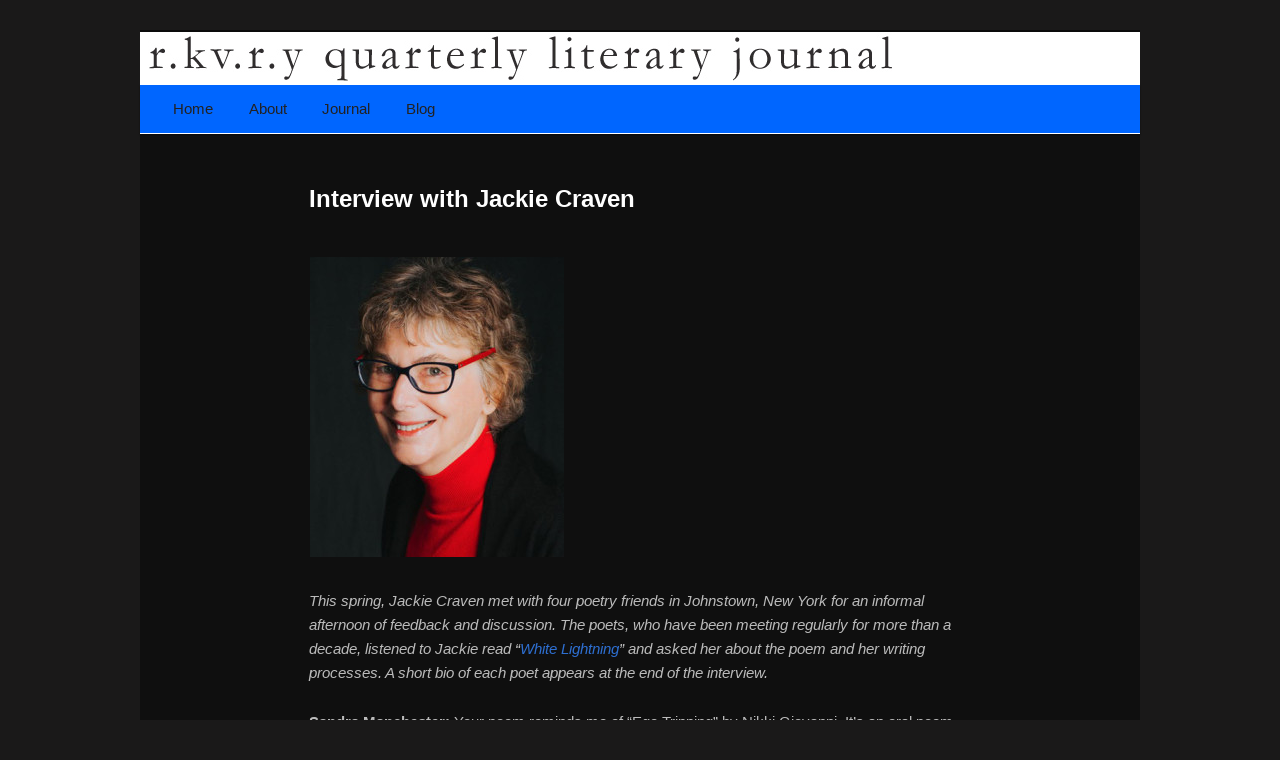

--- FILE ---
content_type: text/html; charset=UTF-8
request_url: http://rkvryquarterly.com/interview-with-jackie-craven/
body_size: 11059
content:
<!DOCTYPE html>
<!--[if IE 6]>
<html id="ie6" lang="en-US">
<![endif]-->
<!--[if IE 7]>
<html id="ie7" lang="en-US">
<![endif]-->
<!--[if IE 8]>
<html id="ie8" lang="en-US">
<![endif]-->
<!--[if !(IE 6) & !(IE 7) & !(IE 8)]><!-->
<html lang="en-US">
<!--<![endif]-->
<head>
<meta charset="UTF-8" />
<meta name="viewport" content="width=device-width" />
<title>
Interview with Jackie Craven | Rkvry Quarterly Literary Journal	</title>
<link rel="profile" href="http://gmpg.org/xfn/11" />
<link rel="stylesheet" type="text/css" media="all" href="http://rkvryquarterly.com/wp-content/themes/rkvry/style.css" />
<link rel="pingback" href="http://rkvryquarterly.com/xmlrpc.php">
<!--[if lt IE 9]>
<script src="http://rkvryquarterly.com/wp-content/themes/twentyeleven/js/html5.js" type="text/javascript"></script>
<![endif]-->
<meta name='robots' content='max-image-preview:large' />
<link rel="alternate" type="application/rss+xml" title="Rkvry Quarterly Literary Journal &raquo; Feed" href="http://rkvryquarterly.com/feed/" />
<link rel="alternate" type="application/rss+xml" title="Rkvry Quarterly Literary Journal &raquo; Comments Feed" href="http://rkvryquarterly.com/comments/feed/" />
<link rel="alternate" type="application/rss+xml" title="Rkvry Quarterly Literary Journal &raquo; Interview with Jackie Craven Comments Feed" href="http://rkvryquarterly.com/interview-with-jackie-craven/feed/" />
<script type="text/javascript">
/* <![CDATA[ */
window._wpemojiSettings = {"baseUrl":"https:\/\/s.w.org\/images\/core\/emoji\/14.0.0\/72x72\/","ext":".png","svgUrl":"https:\/\/s.w.org\/images\/core\/emoji\/14.0.0\/svg\/","svgExt":".svg","source":{"concatemoji":"http:\/\/rkvryquarterly.com\/wp-includes\/js\/wp-emoji-release.min.js?ver=6.4.7"}};
/*! This file is auto-generated */
!function(i,n){var o,s,e;function c(e){try{var t={supportTests:e,timestamp:(new Date).valueOf()};sessionStorage.setItem(o,JSON.stringify(t))}catch(e){}}function p(e,t,n){e.clearRect(0,0,e.canvas.width,e.canvas.height),e.fillText(t,0,0);var t=new Uint32Array(e.getImageData(0,0,e.canvas.width,e.canvas.height).data),r=(e.clearRect(0,0,e.canvas.width,e.canvas.height),e.fillText(n,0,0),new Uint32Array(e.getImageData(0,0,e.canvas.width,e.canvas.height).data));return t.every(function(e,t){return e===r[t]})}function u(e,t,n){switch(t){case"flag":return n(e,"\ud83c\udff3\ufe0f\u200d\u26a7\ufe0f","\ud83c\udff3\ufe0f\u200b\u26a7\ufe0f")?!1:!n(e,"\ud83c\uddfa\ud83c\uddf3","\ud83c\uddfa\u200b\ud83c\uddf3")&&!n(e,"\ud83c\udff4\udb40\udc67\udb40\udc62\udb40\udc65\udb40\udc6e\udb40\udc67\udb40\udc7f","\ud83c\udff4\u200b\udb40\udc67\u200b\udb40\udc62\u200b\udb40\udc65\u200b\udb40\udc6e\u200b\udb40\udc67\u200b\udb40\udc7f");case"emoji":return!n(e,"\ud83e\udef1\ud83c\udffb\u200d\ud83e\udef2\ud83c\udfff","\ud83e\udef1\ud83c\udffb\u200b\ud83e\udef2\ud83c\udfff")}return!1}function f(e,t,n){var r="undefined"!=typeof WorkerGlobalScope&&self instanceof WorkerGlobalScope?new OffscreenCanvas(300,150):i.createElement("canvas"),a=r.getContext("2d",{willReadFrequently:!0}),o=(a.textBaseline="top",a.font="600 32px Arial",{});return e.forEach(function(e){o[e]=t(a,e,n)}),o}function t(e){var t=i.createElement("script");t.src=e,t.defer=!0,i.head.appendChild(t)}"undefined"!=typeof Promise&&(o="wpEmojiSettingsSupports",s=["flag","emoji"],n.supports={everything:!0,everythingExceptFlag:!0},e=new Promise(function(e){i.addEventListener("DOMContentLoaded",e,{once:!0})}),new Promise(function(t){var n=function(){try{var e=JSON.parse(sessionStorage.getItem(o));if("object"==typeof e&&"number"==typeof e.timestamp&&(new Date).valueOf()<e.timestamp+604800&&"object"==typeof e.supportTests)return e.supportTests}catch(e){}return null}();if(!n){if("undefined"!=typeof Worker&&"undefined"!=typeof OffscreenCanvas&&"undefined"!=typeof URL&&URL.createObjectURL&&"undefined"!=typeof Blob)try{var e="postMessage("+f.toString()+"("+[JSON.stringify(s),u.toString(),p.toString()].join(",")+"));",r=new Blob([e],{type:"text/javascript"}),a=new Worker(URL.createObjectURL(r),{name:"wpTestEmojiSupports"});return void(a.onmessage=function(e){c(n=e.data),a.terminate(),t(n)})}catch(e){}c(n=f(s,u,p))}t(n)}).then(function(e){for(var t in e)n.supports[t]=e[t],n.supports.everything=n.supports.everything&&n.supports[t],"flag"!==t&&(n.supports.everythingExceptFlag=n.supports.everythingExceptFlag&&n.supports[t]);n.supports.everythingExceptFlag=n.supports.everythingExceptFlag&&!n.supports.flag,n.DOMReady=!1,n.readyCallback=function(){n.DOMReady=!0}}).then(function(){return e}).then(function(){var e;n.supports.everything||(n.readyCallback(),(e=n.source||{}).concatemoji?t(e.concatemoji):e.wpemoji&&e.twemoji&&(t(e.twemoji),t(e.wpemoji)))}))}((window,document),window._wpemojiSettings);
/* ]]> */
</script>
<style id='wp-emoji-styles-inline-css' type='text/css'>

	img.wp-smiley, img.emoji {
		display: inline !important;
		border: none !important;
		box-shadow: none !important;
		height: 1em !important;
		width: 1em !important;
		margin: 0 0.07em !important;
		vertical-align: -0.1em !important;
		background: none !important;
		padding: 0 !important;
	}
</style>
<link rel='stylesheet' id='wp-block-library-css' href='http://rkvryquarterly.com/wp-includes/css/dist/block-library/style.min.css?ver=6.4.7' type='text/css' media='all' />
<style id='wp-block-library-theme-inline-css' type='text/css'>
.wp-block-audio figcaption{color:#555;font-size:13px;text-align:center}.is-dark-theme .wp-block-audio figcaption{color:hsla(0,0%,100%,.65)}.wp-block-audio{margin:0 0 1em}.wp-block-code{border:1px solid #ccc;border-radius:4px;font-family:Menlo,Consolas,monaco,monospace;padding:.8em 1em}.wp-block-embed figcaption{color:#555;font-size:13px;text-align:center}.is-dark-theme .wp-block-embed figcaption{color:hsla(0,0%,100%,.65)}.wp-block-embed{margin:0 0 1em}.blocks-gallery-caption{color:#555;font-size:13px;text-align:center}.is-dark-theme .blocks-gallery-caption{color:hsla(0,0%,100%,.65)}.wp-block-image figcaption{color:#555;font-size:13px;text-align:center}.is-dark-theme .wp-block-image figcaption{color:hsla(0,0%,100%,.65)}.wp-block-image{margin:0 0 1em}.wp-block-pullquote{border-bottom:4px solid;border-top:4px solid;color:currentColor;margin-bottom:1.75em}.wp-block-pullquote cite,.wp-block-pullquote footer,.wp-block-pullquote__citation{color:currentColor;font-size:.8125em;font-style:normal;text-transform:uppercase}.wp-block-quote{border-left:.25em solid;margin:0 0 1.75em;padding-left:1em}.wp-block-quote cite,.wp-block-quote footer{color:currentColor;font-size:.8125em;font-style:normal;position:relative}.wp-block-quote.has-text-align-right{border-left:none;border-right:.25em solid;padding-left:0;padding-right:1em}.wp-block-quote.has-text-align-center{border:none;padding-left:0}.wp-block-quote.is-large,.wp-block-quote.is-style-large,.wp-block-quote.is-style-plain{border:none}.wp-block-search .wp-block-search__label{font-weight:700}.wp-block-search__button{border:1px solid #ccc;padding:.375em .625em}:where(.wp-block-group.has-background){padding:1.25em 2.375em}.wp-block-separator.has-css-opacity{opacity:.4}.wp-block-separator{border:none;border-bottom:2px solid;margin-left:auto;margin-right:auto}.wp-block-separator.has-alpha-channel-opacity{opacity:1}.wp-block-separator:not(.is-style-wide):not(.is-style-dots){width:100px}.wp-block-separator.has-background:not(.is-style-dots){border-bottom:none;height:1px}.wp-block-separator.has-background:not(.is-style-wide):not(.is-style-dots){height:2px}.wp-block-table{margin:0 0 1em}.wp-block-table td,.wp-block-table th{word-break:normal}.wp-block-table figcaption{color:#555;font-size:13px;text-align:center}.is-dark-theme .wp-block-table figcaption{color:hsla(0,0%,100%,.65)}.wp-block-video figcaption{color:#555;font-size:13px;text-align:center}.is-dark-theme .wp-block-video figcaption{color:hsla(0,0%,100%,.65)}.wp-block-video{margin:0 0 1em}.wp-block-template-part.has-background{margin-bottom:0;margin-top:0;padding:1.25em 2.375em}
</style>
<style id='classic-theme-styles-inline-css' type='text/css'>
/*! This file is auto-generated */
.wp-block-button__link{color:#fff;background-color:#32373c;border-radius:9999px;box-shadow:none;text-decoration:none;padding:calc(.667em + 2px) calc(1.333em + 2px);font-size:1.125em}.wp-block-file__button{background:#32373c;color:#fff;text-decoration:none}
</style>
<style id='global-styles-inline-css' type='text/css'>
body{--wp--preset--color--black: #000;--wp--preset--color--cyan-bluish-gray: #abb8c3;--wp--preset--color--white: #fff;--wp--preset--color--pale-pink: #f78da7;--wp--preset--color--vivid-red: #cf2e2e;--wp--preset--color--luminous-vivid-orange: #ff6900;--wp--preset--color--luminous-vivid-amber: #fcb900;--wp--preset--color--light-green-cyan: #7bdcb5;--wp--preset--color--vivid-green-cyan: #00d084;--wp--preset--color--pale-cyan-blue: #8ed1fc;--wp--preset--color--vivid-cyan-blue: #0693e3;--wp--preset--color--vivid-purple: #9b51e0;--wp--preset--color--blue: #1982d1;--wp--preset--color--dark-gray: #373737;--wp--preset--color--medium-gray: #666;--wp--preset--color--light-gray: #e2e2e2;--wp--preset--gradient--vivid-cyan-blue-to-vivid-purple: linear-gradient(135deg,rgba(6,147,227,1) 0%,rgb(155,81,224) 100%);--wp--preset--gradient--light-green-cyan-to-vivid-green-cyan: linear-gradient(135deg,rgb(122,220,180) 0%,rgb(0,208,130) 100%);--wp--preset--gradient--luminous-vivid-amber-to-luminous-vivid-orange: linear-gradient(135deg,rgba(252,185,0,1) 0%,rgba(255,105,0,1) 100%);--wp--preset--gradient--luminous-vivid-orange-to-vivid-red: linear-gradient(135deg,rgba(255,105,0,1) 0%,rgb(207,46,46) 100%);--wp--preset--gradient--very-light-gray-to-cyan-bluish-gray: linear-gradient(135deg,rgb(238,238,238) 0%,rgb(169,184,195) 100%);--wp--preset--gradient--cool-to-warm-spectrum: linear-gradient(135deg,rgb(74,234,220) 0%,rgb(151,120,209) 20%,rgb(207,42,186) 40%,rgb(238,44,130) 60%,rgb(251,105,98) 80%,rgb(254,248,76) 100%);--wp--preset--gradient--blush-light-purple: linear-gradient(135deg,rgb(255,206,236) 0%,rgb(152,150,240) 100%);--wp--preset--gradient--blush-bordeaux: linear-gradient(135deg,rgb(254,205,165) 0%,rgb(254,45,45) 50%,rgb(107,0,62) 100%);--wp--preset--gradient--luminous-dusk: linear-gradient(135deg,rgb(255,203,112) 0%,rgb(199,81,192) 50%,rgb(65,88,208) 100%);--wp--preset--gradient--pale-ocean: linear-gradient(135deg,rgb(255,245,203) 0%,rgb(182,227,212) 50%,rgb(51,167,181) 100%);--wp--preset--gradient--electric-grass: linear-gradient(135deg,rgb(202,248,128) 0%,rgb(113,206,126) 100%);--wp--preset--gradient--midnight: linear-gradient(135deg,rgb(2,3,129) 0%,rgb(40,116,252) 100%);--wp--preset--font-size--small: 13px;--wp--preset--font-size--medium: 20px;--wp--preset--font-size--large: 36px;--wp--preset--font-size--x-large: 42px;--wp--preset--spacing--20: 0.44rem;--wp--preset--spacing--30: 0.67rem;--wp--preset--spacing--40: 1rem;--wp--preset--spacing--50: 1.5rem;--wp--preset--spacing--60: 2.25rem;--wp--preset--spacing--70: 3.38rem;--wp--preset--spacing--80: 5.06rem;--wp--preset--shadow--natural: 6px 6px 9px rgba(0, 0, 0, 0.2);--wp--preset--shadow--deep: 12px 12px 50px rgba(0, 0, 0, 0.4);--wp--preset--shadow--sharp: 6px 6px 0px rgba(0, 0, 0, 0.2);--wp--preset--shadow--outlined: 6px 6px 0px -3px rgba(255, 255, 255, 1), 6px 6px rgba(0, 0, 0, 1);--wp--preset--shadow--crisp: 6px 6px 0px rgba(0, 0, 0, 1);}:where(.is-layout-flex){gap: 0.5em;}:where(.is-layout-grid){gap: 0.5em;}body .is-layout-flow > .alignleft{float: left;margin-inline-start: 0;margin-inline-end: 2em;}body .is-layout-flow > .alignright{float: right;margin-inline-start: 2em;margin-inline-end: 0;}body .is-layout-flow > .aligncenter{margin-left: auto !important;margin-right: auto !important;}body .is-layout-constrained > .alignleft{float: left;margin-inline-start: 0;margin-inline-end: 2em;}body .is-layout-constrained > .alignright{float: right;margin-inline-start: 2em;margin-inline-end: 0;}body .is-layout-constrained > .aligncenter{margin-left: auto !important;margin-right: auto !important;}body .is-layout-constrained > :where(:not(.alignleft):not(.alignright):not(.alignfull)){max-width: var(--wp--style--global--content-size);margin-left: auto !important;margin-right: auto !important;}body .is-layout-constrained > .alignwide{max-width: var(--wp--style--global--wide-size);}body .is-layout-flex{display: flex;}body .is-layout-flex{flex-wrap: wrap;align-items: center;}body .is-layout-flex > *{margin: 0;}body .is-layout-grid{display: grid;}body .is-layout-grid > *{margin: 0;}:where(.wp-block-columns.is-layout-flex){gap: 2em;}:where(.wp-block-columns.is-layout-grid){gap: 2em;}:where(.wp-block-post-template.is-layout-flex){gap: 1.25em;}:where(.wp-block-post-template.is-layout-grid){gap: 1.25em;}.has-black-color{color: var(--wp--preset--color--black) !important;}.has-cyan-bluish-gray-color{color: var(--wp--preset--color--cyan-bluish-gray) !important;}.has-white-color{color: var(--wp--preset--color--white) !important;}.has-pale-pink-color{color: var(--wp--preset--color--pale-pink) !important;}.has-vivid-red-color{color: var(--wp--preset--color--vivid-red) !important;}.has-luminous-vivid-orange-color{color: var(--wp--preset--color--luminous-vivid-orange) !important;}.has-luminous-vivid-amber-color{color: var(--wp--preset--color--luminous-vivid-amber) !important;}.has-light-green-cyan-color{color: var(--wp--preset--color--light-green-cyan) !important;}.has-vivid-green-cyan-color{color: var(--wp--preset--color--vivid-green-cyan) !important;}.has-pale-cyan-blue-color{color: var(--wp--preset--color--pale-cyan-blue) !important;}.has-vivid-cyan-blue-color{color: var(--wp--preset--color--vivid-cyan-blue) !important;}.has-vivid-purple-color{color: var(--wp--preset--color--vivid-purple) !important;}.has-black-background-color{background-color: var(--wp--preset--color--black) !important;}.has-cyan-bluish-gray-background-color{background-color: var(--wp--preset--color--cyan-bluish-gray) !important;}.has-white-background-color{background-color: var(--wp--preset--color--white) !important;}.has-pale-pink-background-color{background-color: var(--wp--preset--color--pale-pink) !important;}.has-vivid-red-background-color{background-color: var(--wp--preset--color--vivid-red) !important;}.has-luminous-vivid-orange-background-color{background-color: var(--wp--preset--color--luminous-vivid-orange) !important;}.has-luminous-vivid-amber-background-color{background-color: var(--wp--preset--color--luminous-vivid-amber) !important;}.has-light-green-cyan-background-color{background-color: var(--wp--preset--color--light-green-cyan) !important;}.has-vivid-green-cyan-background-color{background-color: var(--wp--preset--color--vivid-green-cyan) !important;}.has-pale-cyan-blue-background-color{background-color: var(--wp--preset--color--pale-cyan-blue) !important;}.has-vivid-cyan-blue-background-color{background-color: var(--wp--preset--color--vivid-cyan-blue) !important;}.has-vivid-purple-background-color{background-color: var(--wp--preset--color--vivid-purple) !important;}.has-black-border-color{border-color: var(--wp--preset--color--black) !important;}.has-cyan-bluish-gray-border-color{border-color: var(--wp--preset--color--cyan-bluish-gray) !important;}.has-white-border-color{border-color: var(--wp--preset--color--white) !important;}.has-pale-pink-border-color{border-color: var(--wp--preset--color--pale-pink) !important;}.has-vivid-red-border-color{border-color: var(--wp--preset--color--vivid-red) !important;}.has-luminous-vivid-orange-border-color{border-color: var(--wp--preset--color--luminous-vivid-orange) !important;}.has-luminous-vivid-amber-border-color{border-color: var(--wp--preset--color--luminous-vivid-amber) !important;}.has-light-green-cyan-border-color{border-color: var(--wp--preset--color--light-green-cyan) !important;}.has-vivid-green-cyan-border-color{border-color: var(--wp--preset--color--vivid-green-cyan) !important;}.has-pale-cyan-blue-border-color{border-color: var(--wp--preset--color--pale-cyan-blue) !important;}.has-vivid-cyan-blue-border-color{border-color: var(--wp--preset--color--vivid-cyan-blue) !important;}.has-vivid-purple-border-color{border-color: var(--wp--preset--color--vivid-purple) !important;}.has-vivid-cyan-blue-to-vivid-purple-gradient-background{background: var(--wp--preset--gradient--vivid-cyan-blue-to-vivid-purple) !important;}.has-light-green-cyan-to-vivid-green-cyan-gradient-background{background: var(--wp--preset--gradient--light-green-cyan-to-vivid-green-cyan) !important;}.has-luminous-vivid-amber-to-luminous-vivid-orange-gradient-background{background: var(--wp--preset--gradient--luminous-vivid-amber-to-luminous-vivid-orange) !important;}.has-luminous-vivid-orange-to-vivid-red-gradient-background{background: var(--wp--preset--gradient--luminous-vivid-orange-to-vivid-red) !important;}.has-very-light-gray-to-cyan-bluish-gray-gradient-background{background: var(--wp--preset--gradient--very-light-gray-to-cyan-bluish-gray) !important;}.has-cool-to-warm-spectrum-gradient-background{background: var(--wp--preset--gradient--cool-to-warm-spectrum) !important;}.has-blush-light-purple-gradient-background{background: var(--wp--preset--gradient--blush-light-purple) !important;}.has-blush-bordeaux-gradient-background{background: var(--wp--preset--gradient--blush-bordeaux) !important;}.has-luminous-dusk-gradient-background{background: var(--wp--preset--gradient--luminous-dusk) !important;}.has-pale-ocean-gradient-background{background: var(--wp--preset--gradient--pale-ocean) !important;}.has-electric-grass-gradient-background{background: var(--wp--preset--gradient--electric-grass) !important;}.has-midnight-gradient-background{background: var(--wp--preset--gradient--midnight) !important;}.has-small-font-size{font-size: var(--wp--preset--font-size--small) !important;}.has-medium-font-size{font-size: var(--wp--preset--font-size--medium) !important;}.has-large-font-size{font-size: var(--wp--preset--font-size--large) !important;}.has-x-large-font-size{font-size: var(--wp--preset--font-size--x-large) !important;}
.wp-block-navigation a:where(:not(.wp-element-button)){color: inherit;}
:where(.wp-block-post-template.is-layout-flex){gap: 1.25em;}:where(.wp-block-post-template.is-layout-grid){gap: 1.25em;}
:where(.wp-block-columns.is-layout-flex){gap: 2em;}:where(.wp-block-columns.is-layout-grid){gap: 2em;}
.wp-block-pullquote{font-size: 1.5em;line-height: 1.6;}
</style>
<link rel='stylesheet' id='twentyeleven-block-style-css' href='http://rkvryquarterly.com/wp-content/themes/twentyeleven/blocks.css?ver=20181230' type='text/css' media='all' />
<link rel='stylesheet' id='dark-css' href='http://rkvryquarterly.com/wp-content/themes/twentyeleven/colors/dark.css' type='text/css' media='all' />
<link rel='stylesheet' id='mediaelementjs-styles-css' href='http://rkvryquarterly.com/wp-content/plugins/media-element-html5-video-and-audio-player/mediaelement/v4/mediaelementplayer.min.css?ver=6.4.7' type='text/css' media='all' />
<link rel='stylesheet' id='mediaelementjs-styles-legacy-css' href='http://rkvryquarterly.com/wp-content/plugins/media-element-html5-video-and-audio-player/mediaelement/v4/mediaelementplayer-legacy.min.css?ver=6.4.7' type='text/css' media='all' />
<script type="text/javascript" src="http://rkvryquarterly.com/wp-content/plugins/media-element-html5-video-and-audio-player/mediaelement/v4/mediaelement-and-player.min.js?ver=4.2.8" id="mediaelementjs-scripts-js"></script>
<link rel="https://api.w.org/" href="http://rkvryquarterly.com/wp-json/" /><link rel="alternate" type="application/json" href="http://rkvryquarterly.com/wp-json/wp/v2/posts/9062" /><link rel="EditURI" type="application/rsd+xml" title="RSD" href="http://rkvryquarterly.com/xmlrpc.php?rsd" />
<meta name="generator" content="WordPress 6.4.7" />
<link rel="canonical" href="http://rkvryquarterly.com/interview-with-jackie-craven/" />
<link rel='shortlink' href='http://rkvryquarterly.com/?p=9062' />
<link rel="alternate" type="application/json+oembed" href="http://rkvryquarterly.com/wp-json/oembed/1.0/embed?url=http%3A%2F%2Frkvryquarterly.com%2Finterview-with-jackie-craven%2F" />
<link rel="alternate" type="text/xml+oembed" href="http://rkvryquarterly.com/wp-json/oembed/1.0/embed?url=http%3A%2F%2Frkvryquarterly.com%2Finterview-with-jackie-craven%2F&#038;format=xml" />

<script type="text/javascript">var _sf_startpt=(new Date()).getTime()</script>
	<style>
		/* Link color */
		a,
		#site-title a:focus,
		#site-title a:hover,
		#site-title a:active,
		.entry-title a:hover,
		.entry-title a:focus,
		.entry-title a:active,
		.widget_twentyeleven_ephemera .comments-link a:hover,
		section.recent-posts .other-recent-posts a[rel="bookmark"]:hover,
		section.recent-posts .other-recent-posts .comments-link a:hover,
		.format-image footer.entry-meta a:hover,
		#site-generator a:hover {
			color: #2e6fd1;
		}
		section.recent-posts .other-recent-posts .comments-link a:hover {
			border-color: #2e6fd1;
		}
		article.feature-image.small .entry-summary p a:hover,
		.entry-header .comments-link a:hover,
		.entry-header .comments-link a:focus,
		.entry-header .comments-link a:active,
		.feature-slider a.active {
			background-color: #2e6fd1;
		}
	</style>
			<style type="text/css" id="twentyeleven-header-css">
				#site-title,
		#site-description {
			position: absolute;
			clip: rect(1px 1px 1px 1px); /* IE6, IE7 */
			clip: rect(1px, 1px, 1px, 1px);
		}
				</style>
		<style type="text/css" id="custom-background-css">
body.custom-background { background-color: #1a1919; }
</style>
			<style type="text/css" id="wp-custom-css">
			#access {
	border-bottom: 1px solid white;
	background: #0066FF !important;
}

body {
	color: #BBB;
	background: #1D1D1D;
}

#page {
	background: #0f0f0f;
}		</style>
		</head>

<body class="post-template-default single single-post postid-9062 single-format-standard custom-background wp-embed-responsive single-author singular two-column left-sidebar">
<div id="page" class="hfeed">
	<header id="branding" role="banner">
			<hgroup>
				<h1 id="site-title"><span><a href="http://rkvryquarterly.com/" rel="home">Rkvry Quarterly Literary Journal</a></span></h1>
				<h2 id="site-description">A literary journal that explores recovery.</h2>
			</hgroup>

						<a href="http://rkvryquarterly.com/">
									<img src="http://www.rkvryquarterly.com/wp-content/uploads/2012/08/copy-header-new21.jpg" width="1000" height="288" alt="Rkvry Quarterly Literary Journal" />
							</a>
			
						<div class="only-search with-image">
					<form method="get" id="searchform" action="http://rkvryquarterly.com/">
		<label for="s" class="assistive-text">Search</label>
		<input type="text" class="field" name="s" id="s" placeholder="Search" />
		<input type="submit" class="submit" name="submit" id="searchsubmit" value="Search" />
	</form>
			</div>
				
			<nav id="access" role="navigation">
				<h3 class="assistive-text">Main menu</h3>
								<div class="skip-link"><a class="assistive-text" href="#content">Skip to primary content</a></div>
												<div class="menu-main-nav-container"><ul id="menu-main-nav" class="menu"><li id="menu-item-402" class="menu-item menu-item-type-post_type menu-item-object-page menu-item-home menu-item-402"><a href="http://rkvryquarterly.com/">Home</a></li>
<li id="menu-item-444" class="menu-item menu-item-type-post_type menu-item-object-page menu-item-has-children menu-item-444"><a href="http://rkvryquarterly.com/about/">About</a>
<ul class="sub-menu">
	<li id="menu-item-442" class="menu-item menu-item-type-post_type menu-item-object-page menu-item-442"><a href="http://rkvryquarterly.com/submission-guidelines/">Submission Guidelines</a></li>
	<li id="menu-item-443" class="menu-item menu-item-type-post_type menu-item-object-page menu-item-443"><a href="http://rkvryquarterly.com/masthead/">Masthead</a></li>
	<li id="menu-item-831" class="menu-item menu-item-type-post_type menu-item-object-page menu-item-831"><a href="http://rkvryquarterly.com/about/">About</a></li>
</ul>
</li>
<li id="menu-item-832" class="menu-item menu-item-type-custom menu-item-object-custom menu-item-has-children menu-item-832"><a>Journal</a>
<ul class="sub-menu">
	<li id="menu-item-833" class="menu-item menu-item-type-custom menu-item-object-custom menu-item-has-children menu-item-833"><a>Current Issue</a>
	<ul class="sub-menu">
		<li id="menu-item-914" class="menu-item menu-item-type-post_type menu-item-object-page menu-item-914"><a href="http://rkvryquarterly.com/current-fiction/">Fiction</a></li>
		<li id="menu-item-975" class="menu-item menu-item-type-post_type menu-item-object-page menu-item-975"><a href="http://rkvryquarterly.com/current-poetry/">Poetry</a></li>
		<li id="menu-item-974" class="menu-item menu-item-type-post_type menu-item-object-page menu-item-974"><a href="http://rkvryquarterly.com/current-essay/">Essay</a></li>
		<li id="menu-item-973" class="menu-item menu-item-type-post_type menu-item-object-page menu-item-973"><a href="http://rkvryquarterly.com/current-shorts-on-survival/">Shorts on Survival</a></li>
	</ul>
</li>
	<li id="menu-item-441" class="menu-item menu-item-type-post_type menu-item-object-page menu-item-441"><a href="http://rkvryquarterly.com/archives/">Archives</a></li>
	<li id="menu-item-394" class="menu-item menu-item-type-taxonomy menu-item-object-category menu-item-394"><a href="http://rkvryquarterly.com/category/contributors/">Contributors</a></li>
</ul>
</li>
<li id="menu-item-389" class="menu-item menu-item-type-taxonomy menu-item-object-category current-post-ancestor current-menu-parent current-post-parent menu-item-389"><a href="http://rkvryquarterly.com/category/blog/">Blog</a></li>
</ul></div>			</nav><!-- #access -->
	</header><!-- #branding -->


	<div id="main">

		<div id="primary">
			<div id="content" role="main">

				
					<nav id="nav-single">
						<h3 class="assistive-text">Post navigation</h3>
						<span class="nav-previous"><a href="http://rkvryquarterly.com/interview-with-susan-cole/" rel="prev"><span class="meta-nav">&larr;</span> Previous</a></span>
						<span class="nav-next"><a href="http://rkvryquarterly.com/requiem-xiv-by-ekweremadu-uchenna-franklin/" rel="next">Next <span class="meta-nav">&rarr;</span></a></span>
					</nav><!-- #nav-single -->

					
<article id="post-9062" class="post-9062 post type-post status-publish format-standard hentry category-blog tag-spring2017">
	<header class="entry-header">
		<h1 class="entry-title">Interview with Jackie Craven</h1>

				<div class="entry-meta">
			<span class="sep">Posted on </span><a href="http://rkvryquarterly.com/interview-with-jackie-craven/" title="7:52 pm" rel="bookmark"><time class="entry-date" datetime="2017-05-31T19:52:15-04:00">May 31, 2017</time></a><span class="by-author"> <span class="sep"> by </span> <span class="author vcard"><a class="url fn n" href="http://rkvryquarterly.com/author/mary-akers/" title="View all posts by Mary Akers" rel="author">Mary Akers</a></span></span>		</div><!-- .entry-meta -->
			</header><!-- .entry-header -->

	<div class="entry-content">
		<p><em><a href="http://rkvryquarterly.com/wp-content/uploads/2017/05/Jackie-Craven.jpg"><img fetchpriority="high" decoding="async" class="alignnone size-medium wp-image-9063" src="http://rkvryquarterly.com/wp-content/uploads/2017/05/Jackie-Craven-254x300.jpg" alt="Jackie Craven" width="254" height="300" srcset="http://rkvryquarterly.com/wp-content/uploads/2017/05/Jackie-Craven-254x300.jpg 254w, http://rkvryquarterly.com/wp-content/uploads/2017/05/Jackie-Craven.jpg 360w" sizes="(max-width: 254px) 100vw, 254px" /></a></em></p>
<p><em>This spring, Jackie Craven met with four poetry friends in Johnstown, New York for an informal afternoon of feedback and discussion. The poets, who have been meeting regularly for more than a decade, listened to Jackie read “<a href="http://rkvryquarterly.com/white-lightning-by-jackie-craven/">White Lightning</a>” and asked her about the poem and her writing processes. A short bio of each poet appears at the end of the interview.<br />
</em></p>
<p><strong>Sandra Manchester: </strong>Your poem reminds me of “Ego Tripping” by Nikki Giovanni. It’s an oral poem, and has powerful images spilling out, one after another.<strong><br />
</strong></p>
<p><strong>Jackie Craven:</strong> Welcome to my strange, quirky world! My mother was an artist whose work explodes with surreal images— an old man grows angel wings, an angel sprouts a mermaid’s tail, monkeys wear human faces. Growing up with her paintings, I guess it’s natural for me to dwell in the realm of the fantastic. My fiction chapbook, <em><a href="http://www.omnidawn.com/products-page/fiction/our-lives-became-unmanageable-jackie-craven/">Our Lives Became Unmanageable</a></em> (Omnidawn, 2016), follows characters who grapple with otherworldly compulsions and dilemmas. “White Lightning” continues that theme, but the voice is different from anything I’ve attempted before. Writing this poem really was an adventure.</p>
<p><strong>Catherine DeSalle: </strong>I can’t imagine what I’d be thinking of to come up with the images you used—lips like an iron gate, a tongue curled like a slug. Did the poem come from a memory? A dream?</p>
<p>&nbsp;</p>
<p><strong>JC: </strong>It’s hard to know what stew images bubble up from—maybe they’re just a part of me, like the images in my mother’s paintings. However, I do credit fellow writers (you guys!) and my teachers for helping me bring the strangeness to the surface. Several years ago, I took a workshop with Tim Seibles at the Palm Beach Poetry Festival. Tim encouraged us to experiment with metaphors and to seek unexpected juxtapositions. Whenever I read Tim’s work, I come away with a sense of shock and awe. Check out these lines from his poem “First Kiss”:</p>
<p>…her mouth pulled up<br />
like a baby-blue Cadillac<br />
packed with canaries driven<br />
by a toucan…</p>
<p>The images are insane, but they overflow with emotion. I can hear a young, love-sick narrator grope for words as he struggles to describe sensations he doesn’t fully understand. I wanted to achieve something like this in “White Lightning.” Using Tim’s poem as a model, I filled pages with ideas, rooting around for the kind of outrageous statements that might be spoken by someone who is reeling out of control.</p>
<p>&nbsp;</p>
<p><em><strong>Virginia Bach Folger</strong>: As you wrote, did you imagine the words rushing up from the printed page? Or did you see this as a poem that you would recite to an audience?</em></p>
<p><strong>JC:</strong> Both! I’m in awe of poets who have a flare for performance. I could listen all day to Tim Seibles, or the gorgeous, rolling voice of Yusef Komunyakaa. And I love the rhythm and energy of Danez Smith, who has won many poetry slam awards. I wish I could perform like that, and I’ve been participating in a lot of open mics to build confidence. But, I’m truly an introvert. I hope that my printed words will convey sounds and emotions, even when the poem isn’t presented aloud.</p>
<p>&nbsp;</p>
<p><strong>Catherine DeSalle:</strong> But you read it very well just now!</p>
<p><strong>JC: </strong>Thank you. “White Lightning” is a persona poem—to read it aloud, I need to step inside the skin of an entirely different person. The narrator has his own experiences and his own vocabulary for expressing those experiences. He says things that would not occur to me naturally. So to read this poem aloud, I have to summon some acting skills.</p>
<p>&nbsp;</p>
<p><strong>Catherine Norr: </strong>Your speaker mentions several mythical gods and legends. I love these! Did the mythical references pop naturally into your mind, or did you need to do research?<strong><br />
</strong></p>
<p><strong>JC:</strong>   Some, like <em>Götterdämmerung</em> and Jabberwock came automatically, but I doubt I would have thought of Nithhogr or Smaug without digging. I wanted my speaker to compare his experiences to grandiose events, so I searched for allusions from mythology, sci-fi movies, and Dungeons and Dragons lore. I selected Nithhogr and Smaug because I loved the sound of their names and the associations they stir. If you asked me specific details about the tales, I’m not sure how much I’d remember—I’m just taken with the sounds.</p>
<p><a href="http://rkvryquarterly.com/wp-content/uploads/2017/03/White-Lightning.jpg"><img decoding="async" class="alignnone size-medium wp-image-8860" src="http://rkvryquarterly.com/wp-content/uploads/2017/03/White-Lightning-300x197.jpg" alt="White Lightning" width="300" height="197" srcset="http://rkvryquarterly.com/wp-content/uploads/2017/03/White-Lightning-300x197.jpg 300w, http://rkvryquarterly.com/wp-content/uploads/2017/03/White-Lightning-458x300.jpg 458w, http://rkvryquarterly.com/wp-content/uploads/2017/03/White-Lightning.jpg 600w" sizes="(max-width: 300px) 100vw, 300px" /></a></p>
<p><em><strong>Virginia Bach Folger</strong></em><strong>: </strong>That’s fascinating, and opens up permission for the rest of us. Tell us about your writing process. Do you find you’re more productive when you stick to a routine, or when you’re more flexible with time and places?</p>
<p><strong>JC: </strong>My life is as chaotic as the situations in my stories and poems. I have no routine. There are periods when I do little writing, and then—without warning—stories and poems come in a gush. The funny thing is, some of my most productive writing times are when I’m also extremely busy with other activities.</p>
<p><em><strong>Virginia Bach Folger</strong></em><strong>: </strong>The title “White Lightning” gave me the impression that this would be a sexual poem. On first reading, I imagined something bright and flashing—like a climax—rather than about drinking.</p>
<p><strong>Catherine DeSalle: </strong> I thought so, too!</p>
<p><strong>Catherine Norr: </strong>White lightning <em>is</em> a kind of alcohol. I think the double meaning adds to the poem. I love the layers of meaning and the shifting images&#8211; “squeezing music / out my pores till my skin stretched to cellophane…”</p>
<p><strong>Catherine DeSalle: </strong> I was reminded of a stream-of-consciousness story by George Saunders. As you read, I didn’t think too hard about the literal meaning of the words. I was caught up in the sound of your voice, and the rhythm.</p>
<p><em><strong>Virginia Bach Folger</strong></em><strong>: </strong>How happy are you with the title?</p>
<p><strong>JC:</strong> True confession? I’ve changed it. After “White Lightning” appeared in <em>r.kv.r.y</em>., I decided to include the poem in my collection, <em>Secret Formulas &amp; Techniques of the Masters</em> (forthcoming from Brick Road Poetry Press). The collection is about the thirst for magic potions and the desire to alter reality. Many of the poems are based on paintings by my mother, so I gave “White Lightning” a name that corresponds with that theme. The poem is now called “The Absinthe Drinker (Egg Tempera &amp; Oil).” It’s probably a good thing <em>Secret Formulas</em> will be in print soon, or I’d never stop rewriting the poems.</p>
<p>&nbsp;</p>
<p><em><strong>Virginia Bach Folger</strong></em><strong>: </strong>How do you know when you’re finished?</p>
<p><strong>JC:</strong> You should see my cabinets—overflowing with half-finished manuscripts, work I’ve tinkered with for years and can’t let go of. I just hope that the old poems don’t crowd out the new—there are so many ideas clamoring to get out.</p>
<p>&nbsp;</p>
<p>&nbsp;</p>
<p><strong>Catherine DeSalle</strong> is a visual artist who writes poetry and essays.</p>
<p><em><strong>Catherine Norr</strong></em><em> is the author <a href="https://www.finishinglinepress.com/product/return-to-ground-by-catherine-norr/"><em>Return to Ground</em></a> (Finishing Line Press, 2014). Her work has also appeared in </em><em>Avocet</em><em>, </em><em>The Evening Street Review</em><em>, </em><em>Oriel</em><em>, </em><em>The Sun</em><em>, and other journals.<br />
</em></p>
<p><strong>Sandra Manchester</strong> studied with Robert Pinsky at the New York State Writers Institute. She writes poetry and memoir based on her life growing up with itinerant farmers.    <em><br />
</em></p>
<p><em><strong>Virginia Bach Folger</strong></em> has recent work published or forthcoming in <em>Constellations: A Journal of Poetry and Fiction</em>, <em>The Fourth River</em>, <em>Lumina</em>, <em>The Bacopa Literary Review</em>, and <em>The Virginia Normal</em>.</p>
<p>&nbsp;</p>
			</div><!-- .entry-content -->

	<footer class="entry-meta">
		This entry was posted in <a href="http://rkvryquarterly.com/category/blog/" rel="category tag">Blog</a> and tagged <a href="http://rkvryquarterly.com/tag/spring2017/" rel="tag">spring2017</a> by <a href="http://rkvryquarterly.com/author/mary-akers/">Mary Akers</a>. Bookmark the <a href="http://rkvryquarterly.com/interview-with-jackie-craven/" title="Permalink to Interview with Jackie Craven" rel="bookmark">permalink</a>.		
			</footer><!-- .entry-meta -->
</article><!-- #post-9062 -->

						<div id="comments">
	
	
			<h2 id="comments-title">
			2 thoughts on &ldquo;<span>Interview with Jackie Craven</span>&rdquo;		</h2>

		
		<ol class="commentlist">
					<li class="post pingback">
		<p>Pingback: <a href="http://rkvryquarterly.com/white-lightning-by-jackie-craven/" class="url" rel="ugc">&#8220;White Lightning&#8221; by Jackie Craven | Rkvry Quarterly Literary Journal</a></p>
				</li><!-- #comment-## -->
		<li class="post pingback">
		<p>Pingback: <a href="http://jackiecraven.com/the-first-sip-flamed/" class="url" rel="ugc external nofollow">The first sip flamed into another sip&#8230; | Jackie Craven</a></p>
				</li><!-- #comment-## -->
		</ol>

		
				<p class="nocomments">Comments are closed.</p>
		
	
	
</div><!-- #comments -->

				
			</div><!-- #content -->
		</div><!-- #primary -->


	</div><!-- #main -->

	<footer id="colophon" role="contentinfo">

			

			<div id="site-generator">
				&copy; Rkvry Quarterly Literary Journal
			</div>
	</footer><!-- #colophon -->
</div><!-- #page -->

<script type="text/javascript" src="http://rkvryquarterly.com/wp-includes/js/comment-reply.min.js?ver=6.4.7" id="comment-reply-js" async="async" data-wp-strategy="async"></script>

</body>
</html>